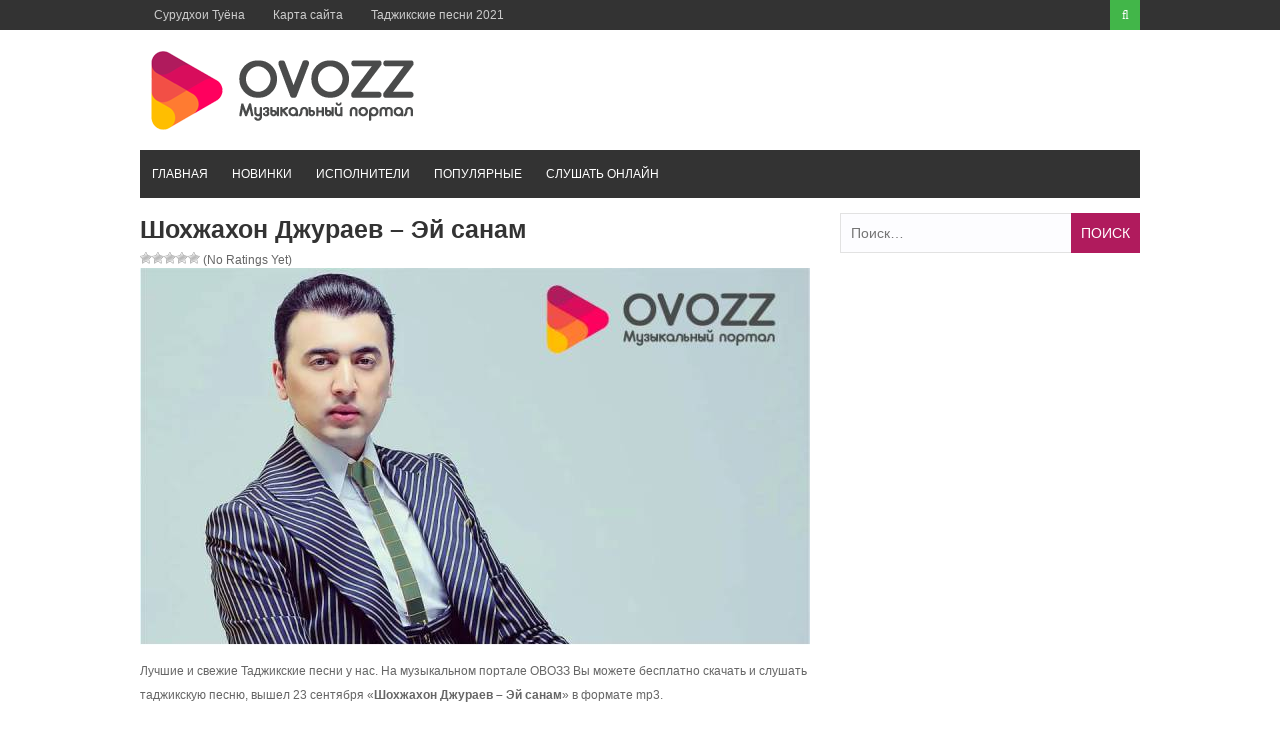

--- FILE ---
content_type: text/html; charset=UTF-8
request_url: https://ovozz.ru/music/shoxzhaxon-dzhuraev-ej-sanam/
body_size: 10087
content:
<!DOCTYPE html><html lang="ru-RU"><head><link rel="shortcut icon" href="https://ovozz.ru/wp-content/themes/ovozz/favicon.png" /><link rel="icon" href="https://ovozz.ru/wp-content/uploads/2019/10/favicon.png" type="image/x-icon 16x16"><link rel="apple-touch-icon" type="image/png" href="https://ovozz.ru/wp-content/uploads/2019/10/favicon.png"><link rel="alternate" href="https://ovozz.ru/music/shoxzhaxon-dzhuraev-ej-sanam/" hreflang="ru-RU"><meta charset="UTF-8"><meta name="viewport" content="width=device-width, initial-scale=1"><meta name="google-site-verification" content="QquKvxgMDu0klx09r_dWHR87YKwnKWlc98E8V02GSOM" /><meta name="yandex-verification" content="b51302bdd6fb857a" /><meta name='wmail-verification' content='71af20f795ea23a17dbd99a373704eda' /><meta name="yandex-verification" content="b51302bdd6fb857a" /><style type="text/css" id="aoatfcss" media="all">.wp-block-media-text .wp-block-media-text__media{grid-area:media-text-media;margin:0}.wp-block-media-text .wp-block-media-text__content{word-break:break-word;grid-area:media-text-content;padding:0 8%}.post-ratings{width:100%;opacity:1}.post-ratings-loading{display:none;height:16px;text-align:left}.post-ratings-image{border:0}.post-ratings img,.post-ratings-loading img{border:0;padding:0;margin:0}@font-face{font-family:'FontAwesome';src:url(//ovozz.ru/wp-content/themes/ovozz/css/../fonts/fontawesome-webfont.eot?v=4.6.3);src:url(//ovozz.ru/wp-content/themes/ovozz/css/../fonts/fontawesome-webfont.eot?#iefix&v=4.6.3) format('embedded-opentype'),url(//ovozz.ru/wp-content/themes/ovozz/css/../fonts/fontawesome-webfont.woff2?v=4.6.3) format('woff2'),url(//ovozz.ru/wp-content/themes/ovozz/css/../fonts/fontawesome-webfont.woff?v=4.6.3) format('woff'),url(//ovozz.ru/wp-content/themes/ovozz/css/../fonts/fontawesome-webfont.ttf?v=4.6.3) format('truetype'),url(//ovozz.ru/wp-content/themes/ovozz/css/../fonts/fontawesome-webfont.svg?v=4.6.3#fontawesomeregular) format('svg');font-weight:400;font-style:normal}.fa{display:inline-block;font:normal normal normal 14px/1 FontAwesome;font-size:inherit;text-rendering:auto;-webkit-font-smoothing:antialiased;-moz-osx-font-smoothing:grayscale}.fa-search:before{content:"\f002"}.fa-times:before{content:"\f00d"}.fa-angle-double-up:before{content:"\f102"}html,body,div,span,h1,h2,a,img,ins,strong,i,ul,li,form,label,article,aside,header,nav{border:0;font-size:100%;font:inherit;vertical-align:baseline;margin:0;padding:0}html{font-family:Verdana,sans-serif;-webkit-text-size-adjust:100%;-ms-text-size-adjust:100%;-webkit-font-smoothing:antialiased;box-sizing:border-box}:focus{outline:none}input[type=submit]{-webkit-appearance:button}input[type=search]::-webkit-search-cancel-button,input[type=search]::-webkit-search-decoration{-webkit-appearance:none}body{font-family:Verdana,'Droid Sans',sans-serif;color:#666;font-size:12px;line-height:1.4}h2{line-height:1.3;color:#777;font-size:16px}h1{font-weight:700;line-height:1.3;color:#333;margin-bottom:20px}h1{font-size:36px}*,:before,:after{box-sizing:inherit}ul{list-style:none}img{height:auto;max-width:100%}input{font-size:14px;color:inherit;border:1px solid #e2e2e2;font-family:inherit;background:#fdfdff;margin:0 0 10px;padding:8px 10px}.screen-reader-text{clip:rect(1px,1px,1px,1px);position:absolute!important;height:1px;width:1px;overflow:hidden}.site-header:before,.site-header:after,.site-content:before,.site-content:after{content:"";display:table;table-layout:fixed}.site-header:after,.site-content:after{clear:both}.clearfix:after{visibility:hidden;display:block;font-size:0;content:" ";clear:both;height:0}.inner{max-width:1000px;position:relative;margin-right:auto;margin-left:auto}a{color:#42b649}a:link,a:visited{text-decoration:none}.site-container{width:100%;clear:both;display:block;margin:0 auto}.site-header{width:100%;position:relative;margin-bottom:15px}.top-bar{background-color:#333;position:relative}.primary-navigation ul li a{color:#ccc;font-size:12px;display:block;font-weight:400;padding-left:14px;padding-right:14px;line-height:30px}.top-nav-right{float:right;position:relative}.top-search #trigger-overlay{width:30px;height:30px;line-height:30px;display:block;background:#42b649;text-align:center}.top-search #trigger-overlay i{color:#fff;width:30px;height:30px;line-height:30px}.overlay{width:1024px;height:536px;position:absolute;right:0;top:inherit;z-index:9}.overlay-slideleft{visibility:hidden;-webkit-transform:translateY(60%);transform:translateY(60%);margin-top:-40px}.search-row{width:100%;height:40px;position:relative;background:#42b649}.search-row .overlay-close{color:#fff;position:absolute;right:10px;top:9px;z-index:9}.search-row .search-form #s{width:100%;background:0 0;border:0;height:40px;padding-left:12px;color:#fff}.site-branding{width:100%;margin:15px 0}.site-branding .site-title{float:left;line-height:normal;overflow:hidden;margin-top:13px;margin-bottom:14px}.site-branding .site-title.logo{margin-top:0;margin-bottom:0}.site-header .logo img{display:block;margin:0 auto}#site-navigation{width:100%;background-color:#333;float:left}.menu-container{background-color:transparent;position:relative}ul.menu li a{display:block;text-transform:uppercase;line-height:normal;color:#fff;font-weight:400;position:relative;padding:17px 12px}.secondary-navigation .current_page_item>a,.secondary-navigation .current-menu-item>a{background-color:#b01b5d}.content-area{width:67%;max-width:670px;float:left}.post-wrap{width:100%;clear:both}.lastest-title{font-size:16px;background-color:#333;line-height:1;color:#fff;clear:both;text-transform:uppercase;font-weight:300;margin:0 0 14px;padding:13px 20px 11px}.post-grid{width:100%;float:left;margin:0}.post-grid:nth-of-type(even){margin-right:0}.site-main{width:100%;float:left;margin-bottom:30px}.related-posts ul li{width:48%;float:left;margin-right:2%;border-bottom:1px solid #e2e2e2;padding-bottom:10px;margin-bottom:13px}.related-posts ul li:nth-child(2n){margin-right:0;float:right}.related-posts ul li a{color:#666;font-size:14px;line-height:1.4;margin-bottom:5px;display:block}.widget-area{float:right;max-width:300px;width:30%}.widget{line-height:1.6;width:100%;box-sizing:border-box;overflow:hidden;float:left;clear:both;margin:0 0 30px}.search-form{width:100%;position:relative}.search-form .search-field{width:100%;height:40px;margin:0}.search-form .search-submit{position:absolute;color:#fff;background:#b01b5d;top:0;right:0;border:none;height:40px;text-transform:uppercase;margin:0}.back-to-top{position:fixed;background:#333;color:#fff;z-index:9;right:20px;bottom:40px;display:none;padding:9px 14px}.back-to-top .fa{color:#fff;font-size:20px;line-height:normal}.musiclist-nav{background:#fff;border-left:1px solid #d9e0e7;border-right:1px solid #d9e0e7;border-bottom:1px solid #d9e0e7;border-top:1px solid #d9e0e7;font-family:Verdana,Sans-Serif;color:#1a1a1a;height:60px;padding:5px}article,aside,header,main,nav,.clearfix,.search-form label{display:block}.mobile-only{display:none}strong{font-weight:700}i{font-style:italic}.left-top-nav,.top-search{float:left}.primary-navigation ul li,ul.menu li{float:left;position:relative}.search-row .search-form ::-webkit-input-placeholder,.search-row .search-form :-moz-placeholder,.search-row .search-form ::-moz-placeholder,.search-row .search-form :-ms-input-placeholder{color:#fff}.site-title.logo h1{margin:0}.site-title a{color:#42b649}.post-grid:nth-child(2n+1),.related-posts ul li:nth-child(2n+1){clear:left}.related-posts{margin-bottom:20px}.attachment-post-thumbnail{float:left;width:100px;margin-bottom:0;margin-right:15px}.widget_search{position:relative}html{overflow-x:hidden}@media screen and (max-width:1230px){*{-webkit-box-sizing:border-box;-moz-box-sizing:border-box;box-sizing:border-box}.inner{width:98%}}@media screen and (max-width:1040px){.post-grid{max-width:48%;margin-right:4%}.back-to-top{padding:6px 10px 5px 9px}.back-to-top .fa{font-size:18px}}@media screen and (max-width:1000px){.site-branding .site-title{margin-top:9px;margin-bottom:10px}}@media screen and (max-width:970px){.primary-navigation .top-menu{display:none}.secondary-navigation #menu-main-menu{display:none}.menu-toggle,.mobile-only{display:block}span.menu-toggle{position:relative;color:#b8b8ba;padding:4px 16px;line-height:36px;font-size:14px}span.menu-toggle:after{content:"\f0c9";font-family:FontAwesome;display:inline-block;position:absolute;right:16px;top:5px}#page{-ms-transform:none;-webkit-transform:none;transform:none;position:relative;top:0}}@media screen and (max-width:940px){.site-branding .site-title{margin-top:6px;margin-bottom:7px}}@media screen and (max-width:880px){.inner{max-width:96%}.site-branding .site-title{width:100%;text-align:center;float:none}.site-branding .site-title{margin-top:0}.site-branding .site-title,.site-branding .site-title.logo{margin-bottom:15px}}@media screen and (max-width:770px){.content-area{max-width:100%;margin-left:auto;margin-right:auto}.content-area{width:100%;float:none}.widget-area{width:100%;float:none;margin-left:auto;margin-right:auto}.inner{padding:0 2%}}@media screen and (max-width:600px){.related-posts ul li{width:100%;margin-right:0;float:none;display:inline-block}}@media screen and (max-width:480px){.site-branding .logo{margin-top:0;margin-bottom:10px}.site-branding{margin-bottom:15px}.top-nav-right{float:none;position:relative;width:100%;float:none;text-align:center;display:block}.top-search{float:right}.overlay{width:100%}.post-grid{max-width:100%;width:100%;margin-right:0}}.lazy-hidden{background-color:#fff;background-image:url(//ovozz.ru/wp-content/plugins/a3-lazy-load/assets/css/loading.gif);background-repeat:no-repeat;background-position:50% 50%}.lazy-hidden{background-color:#fff}</style><link rel="preload" as="style" media="all" href="https://ovozz.ru/wp-content/cache/autoptimize/css/autoptimize_a0d99f1e1a275ecb628240bf28054442.css" onload="this.onload=null;this.rel='stylesheet'" /><link rel="preload" as="style" media="screen" href="https://ovozz.ru/wp-content/cache/autoptimize/css/autoptimize_a318e34a19c5647cc570eead676317f3.css" onload="this.onload=null;this.rel='stylesheet'" /><noscript id="aonoscrcss"><link type="text/css" media="all" href="https://ovozz.ru/wp-content/cache/autoptimize/css/autoptimize_a0d99f1e1a275ecb628240bf28054442.css" rel="stylesheet" /><link type="text/css" media="screen" href="https://ovozz.ru/wp-content/cache/autoptimize/css/autoptimize_a318e34a19c5647cc570eead676317f3.css" rel="stylesheet" /></noscript><title>Шохжахон Джураев - Эй санам 2022 скачать и слушать mp3</title><meta name="description"  content="Слушать и скачать песню Шохжахон Джураев с названием &quot;Эй санам 2022&quot; в лучшем качестве от первого лица" /><link rel="canonical" href="https://ovozz.ru/music/shoxzhaxon-dzhuraev-ej-sanam/" />  <script>var MP3jPLAYLISTS = [];
var MP3jPLAYERS = [];</script> <style id='tptn-style-left-thumbs-inline-css' type='text/css'>img.tptn_thumb {
  width: 120px !important;
  height: 120px !important;
}</style><noscript></noscript> <script>if (document.location.protocol != "https:") {document.location = document.URL.replace(/^http:/i, "https:");}</script><script type='text/javascript' src='https://ovozz.ru/wp-includes/js/jquery/jquery.js'></script> <script type='text/javascript' src='https://ovozz.ru/wp-includes/js/jquery/jquery-migrate.min.js'></script> <script type='text/javascript'>var ajax_tptn_tracker = {"ajax_url":"https:\/\/ovozz.ru\/","top_ten_id":"20186","top_ten_blog_id":"1","activate_counter":"1","tptn_rnd":"521190468"};</script> <script type='text/javascript' src='https://ovozz.ru/wp-content/cache/autoptimize/js/autoptimize_single_26de9468223ec2382b79e828fdfd0c31.js'></script> <script data-ad-client="ca-pub-3883492933371700" async src="https://pagead2.googlesyndication.com/pagead/js/adsbygoogle.js"></script></head><body data-rsssl=1 class="post-template-default single single-post postid-20186 single-format-standard wp-custom-logo"><div id="page" class="site-container"> <a class="skip-link screen-reader-text" href="#main">Перейти к контенту</a><header id="masthead" class="site-header" role="banner"><div class="top-bar"><div class="inner clearfix"><div class="left-top-nav primary-navigation"><ul id="top-menu" class="top-menu"><li id="menu-item-15512" class="menu-item menu-item-type-taxonomy menu-item-object-category menu-item-15512"><a href="https://ovozz.ru/tuyona/">Cурудхои Туёна</a></li><li id="menu-item-15548" class="menu-item menu-item-type-post_type menu-item-object-page menu-item-15548"><a href="https://ovozz.ru/karta-sajta/">Карта сайта</a></li><li id="menu-item-15556" class="menu-item menu-item-type-taxonomy menu-item-object-category menu-item-15556"><a href="https://ovozz.ru/surudi2021/">Таджикские песни 2021</a></li></ul></div><div class="top-nav-right"><div class="top-search"> <a id="trigger-overlay"> <i class="fa fa-search"></i> </a><div class="overlay overlay-slideleft"><div class="search-row"> <a ahref="#" class="overlay-close"><i class="fa fa-times"></i></a><form method="get" id="searchform" class="search-form" action="https://ovozz.ru/" _lpchecked="1"> <input type="text" name="s" id="s" value="" placeholder="Искать ..." /></form></div></div></div></div></div></div><div class="site-branding"><div class="inner clearfix"><div class="site-title logo"><h2 class="image-logo" itemprop="headline"> <a href="https://ovozz.ru/" class="custom-logo-link" rel="home" itemprop="url"><img width="278" height="90" src="https://ovozz.ru/wp-content/uploads/2018/01/cropped-logo-1.png" class="custom-logo" alt="Музыкальный портал Таджикистана" itemprop="logo" /></a></h2></div></div></div><div class="menu-container"><div class="inner clearfix"><nav id="site-navigation" class="secondary-navigation" role="navigation"> <span class="mobile-only mobile-menu menu-toggle" aria-controls="menu-main-menu" aria-expanded="false">Menu</span><ul id="menu-main-menu" class="menu"><li id="menu-item-13" class="menu-item menu-item-type-custom menu-item-object-custom menu-item-home menu-item-13"><a href="https://ovozz.ru">Главная</a></li><li id="menu-item-1437" class="menu-item menu-item-type-taxonomy menu-item-object-category current-post-ancestor current-menu-parent current-post-parent menu-item-1437"><a href="https://ovozz.ru/music/">Новинки</a></li><li id="menu-item-705" class="menu-item menu-item-type-post_type menu-item-object-page menu-item-705"><a href="https://ovozz.ru/artists/">Исполнители</a></li><li id="menu-item-2088" class="menu-item menu-item-type-post_type menu-item-object-page menu-item-2088"><a href="https://ovozz.ru/popular/">Популярные</a></li><li id="menu-item-4596" class="menu-item menu-item-type-post_type menu-item-object-page menu-item-4596"><a href="https://ovozz.ru/mp3-online/">Слушать онлайн</a></li></ul></nav></div></div><div id="catcher"></div></header><div id="content" class="site-content"><div class="inner clearfix"><div id="primary" class="content-area"><article id="post-20186" class="post-20186 post type-post status-publish format-standard has-post-thumbnail category-surudi2022 category-music"><header class="entry-header" itemtype="http://schema.org/MusicGroup" itemscope="itemscope"><h1 name="name" class="entry-title single-title">Шохжахон Джураев &#8211; Эй санам</h1><div id="post-ratings-20186" class="post-ratings" itemscope itemtype="http://schema.org/Article" data-nonce="6aaf310275"><img id="rating_20186_1" src="https://ovozz.ru/wp-content/plugins/wp-postratings/images/stars/rating_off.gif" alt="1 Star" title="1 Star" onmouseover="current_rating(20186, 1, '1 Star');" onmouseout="ratings_off(0, 0, 0);" onclick="rate_post();" onkeypress="rate_post();" style="cursor: pointer; border: 0px;" /><img id="rating_20186_2" src="https://ovozz.ru/wp-content/plugins/wp-postratings/images/stars/rating_off.gif" alt="2 Stars" title="2 Stars" onmouseover="current_rating(20186, 2, '2 Stars');" onmouseout="ratings_off(0, 0, 0);" onclick="rate_post();" onkeypress="rate_post();" style="cursor: pointer; border: 0px;" /><img id="rating_20186_3" src="https://ovozz.ru/wp-content/plugins/wp-postratings/images/stars/rating_off.gif" alt="3 Stars" title="3 Stars" onmouseover="current_rating(20186, 3, '3 Stars');" onmouseout="ratings_off(0, 0, 0);" onclick="rate_post();" onkeypress="rate_post();" style="cursor: pointer; border: 0px;" /><img id="rating_20186_4" src="https://ovozz.ru/wp-content/plugins/wp-postratings/images/stars/rating_off.gif" alt="4 Stars" title="4 Stars" onmouseover="current_rating(20186, 4, '4 Stars');" onmouseout="ratings_off(0, 0, 0);" onclick="rate_post();" onkeypress="rate_post();" style="cursor: pointer; border: 0px;" /><img id="rating_20186_5" src="https://ovozz.ru/wp-content/plugins/wp-postratings/images/stars/rating_off.gif" alt="5 Stars" title="5 Stars" onmouseover="current_rating(20186, 5, '5 Stars');" onmouseout="ratings_off(0, 0, 0);" onclick="rate_post();" onkeypress="rate_post();" style="cursor: pointer; border: 0px;" /> (No Ratings Yet)<br /><span class="post-ratings-text" id="ratings_20186_text"></span><meta itemprop="name" content="Шохжахон Джураев &#8211; Эй санам" /><meta itemprop="headline" content="Шохжахон Джураев &#8211; Эй санам" /><meta itemprop="description" content="" /><meta itemprop="datePublished" content="2022-09-23T16:16:24+00:00" /><meta itemprop="dateModified" content="2022-09-23T16:16:24+00:00" /><meta itemprop="url" content="https://ovozz.ru/music/shoxzhaxon-dzhuraev-ej-sanam/" /><meta itemprop="author" content="admin" /><meta itemprop="mainEntityOfPage" content="https://ovozz.ru/music/shoxzhaxon-dzhuraev-ej-sanam/" /><div style="display: none;" itemprop="image" itemscope itemtype="https://schema.org/ImageObject"><meta itemprop="url" content="https://ovozz.ru/wp-content/uploads/2022/09/shohjahon-jorayev-ey-sanam-mp3-image-150x150.jpg" /><meta itemprop="width" content="150" /><meta itemprop="height" content="150" /></div><div style="display: none;" itemprop="publisher" itemscope itemtype="https://schema.org/Organization"><meta itemprop="name" content="Таджикские песни" /><meta itemprop="url" content="https://ovozz.ru" /><div itemprop="logo" itemscope itemtype="https://schema.org/ImageObject"><meta itemprop="url" content="https://ovozz.ru/wp-content/uploads/2018/01/cropped-logo-1.png" /></div></div></div><div id="post-ratings-20186-loading" class="post-ratings-loading"><img src="https://ovozz.ru/wp-content/plugins/wp-postratings/images/loading.gif" width="16" height="16" class="post-ratings-image" />Loading...</div> <img width="670" height="377" src="//ovozz.ru/wp-content/plugins/a3-lazy-load/assets/images/lazy_placeholder.gif" data-lazy-type="image" data-src="https://ovozz.ru/wp-content/uploads/2022/09/shohjahon-jorayev-ey-sanam-mp3-image.jpg" class="lazy lazy-hidden attachment-large size-large wp-post-image" alt="Шохжахон Джураев" /><noscript><img width="670" height="377" src="https://ovozz.ru/wp-content/uploads/2022/09/shohjahon-jorayev-ey-sanam-mp3-image.jpg" class="attachment-large size-large wp-post-image" alt="Шохжахон Джураев" /></noscript><h2 itemprop="name"></h2></header><p>Лучшие и свежие Таджикские песни у нас. На музыкальном портале ОВОЗЗ Вы можете бесплатно скачать и слушать таджикскую песню, вышел 23 сентября «<strong>Шохжахон Джураев &#8211; Эй санам</strong>» в формате mp3.</p><div class="entry-content"><div class="download-attachments"><table class="da-attachments-table"><thead><th class="attachment-title">Файл</th><th class="attachment-about">Описание</th><th class="attachment-size">Размер файла</th><th class="attachment-downloads">Кол-во скачиваний</th></thead><tbody><tr class="mp3"><td class="attachment-title"> <a href="https://ovozz.ru/load/20187" class="attachment-link" title="Эй санам"><img class="lazy lazy-hidden attachment-icon" src="//ovozz.ru/wp-content/plugins/a3-lazy-load/assets/images/lazy_placeholder.gif" data-lazy-type="image" data-src="/wp-content/plugins/download-attachments/images/ext/mp3.gif" alt="mp3"><noscript><img class="attachment-icon" src="/wp-content/plugins/download-attachments/images/ext/mp3.gif" alt="mp3"></noscript><br><b>Скачать MP3</b></a></td><td class="attachment-about"> <span class="attachment-description">Исполнитель: ,
Название песни: «»,
Дата выхода: 23.09.2022,
Продолжительность:  мин.  секисполнителя Shohjahon Jo&#039;rayev. Год выпуска: 2022. Жанр: OVOZZ.ru.</span><br /></td><td class="attachment-size">4 MB</td><td class="attachment-downloads">47</td></tr></tbody></table></div><div id="wrapperMI_0" class="wrap-mjp nostop flip " style="position: relative; padding:5px 0px 30px 0px; margin:0px; width:100%;"><div style="display:none;" class="Eabove-mjp" id="Eabove-mjp_0"></div><div class="subwrap-MI"><div class="jp-innerwrap"><div class="innerx"></div><div class="innerleft"></div><div class="innerright"></div><div class="innertab"></div><div class="interface-mjp" style="height:120px;" id="interfaceMI_0"><div class="MI-image Himg left-mjp" id="MI_image_0" style=" width:auto; height:120px; overflow:hidden;"></div><div id="T_mp3j_0" class="player-track-title right-mjp bold-mjp plain-mjp childNorm-mjp childItalic-mjp" style="left:20px; right:48px;  top:21px;"></div><div class="bars_holder"><div class="loadMI_mp3j" id="load_mp3j_0"></div><div class="poscolMI_mp3j soften-mjp" id="poscol_mp3j_0"></div><div class="posbarMI_mp3j" id="posbar_mp3j_0"></div></div><div id="P-Time-MI_0" class="jp-play-time"></div><div id="T-Time-MI_0" class="jp-total-time"></div><div id="statusMI_0" class="statusMI"></div><div class="transport-MI"><div class="play-mjp" id="playpause_mp3j_0">Play</div><div class="stop-mjp" id="stop_mp3j_0">Stop</div><div class="next-mjp" id="Next_mp3j_0">Next&raquo;</div><div class="prev-mjp" id="Prev_mp3j_0">&laquo;Prev</div></div><div class="buttons-wrap-mjp" id="buttons-wrap-mjp_0"><div class="playlist-toggle-MI" id="playlist-toggle_0">HIDE PLAYLIST</div><div class="mp3j-popout-MI" id="lpp_mp3j_0" style=""></div><div id="download_mp3j_0" class="dloadmp3-MI"></div></div></div><div class="mjp-volwrap"><div class="MIsliderVolume" id="vol_mp3j_0"></div><div class="innerExt1" id="innerExt1_0"></div><div class="innerExt2" id="innerExt2_0"></div></div></div><div style="display:none;" class="Ebetween-mjp" id="Ebetween-mjp_0"></div><div class="listwrap_mp3j" id="L_mp3j_0" style="overflow:auto; max-height:450px;"><div class="wrapper-mjp"><div class="playlist-colour"></div><div class="wrapper-mjp"><ul class="ul-mjp childNorm-mjp childPlain-mjp left-mjp" id="UL_mp3j_0"><li></li></ul></div></div></div></div><div class="mp3j-nosolution" id="mp3j_nosolution_0" style="display:none;"></div><div style="display:none;" class="Ebelow-mjp" id="Ebelow-mjp_0"></div></div> <script>MP3jPLAYLISTS.MI_0 = [
	{ name: "Эй санам", formats: ["mp3"], mp3: "aHR0cHM6Ly9vdm96ei5ydS93cC1jb250ZW50L3VwbG9hZHMvMjAyMi8wOS9zaG9oamFob24tam9yYXlldi1leS1zYW5hbS5tcDM=", counterpart:"", artist: "Shohjahon Jo'rayev", image: "https://ovozz.ru/wp-content/uploads/2022/09/shohjahon-jorayev-ey-sanam-mp3-image.jpg", imgurl: "" },
	{ name: "Чони мани", formats: ["mp3"], mp3: "aHR0cHM6Ly9vdm96ei5ydS93cC1jb250ZW50L3VwbG9hZHMvMjAyMi8wOS9zaG9oamFob24tam9yYXlldi1qb25pLW1hbmkubXAz", counterpart:"", artist: "Шохчахон Чураев", image: "https://ovozz.ru/wp-content/uploads/2022/09/shohjahon-jorayev-joni-mani-mp3-image.jpg", imgurl: "" }
];</script> <script>MP3jPLAYERS[0] = { list:MP3jPLAYLISTS.MI_0, tr:0, type:'MI', lstate:true, loop:false, play_txt:'Play', pause_txt:'Pause', pp_title:'Таджикские песни', autoplay:false, download:true, vol:100, height:120, cssclass:'nostop flip ', popout_css:{ enabled:true, 			colours: ["#f0f0f0", "rgba(0, 0, 0, 0.18)", "rgba(167, 167, 167, 0.55)", "rgba(49, 49, 49, 0.64)", "rgba(0, 180, 37, 0.91)", "#d3d3d3", "#d8d8d8", "#3d3232", "#262120", "#262120", "#11912b", "/", 400, 600 ],
			cssInterface: { "color": "#3d3232" },
			cssTitle: { "left": "20px", "right":"48px", "top":"21px" },
			cssImage: { "overflow": "hidden", "width":"auto", "height":"120px"  },
			cssFontSize: { "title": "22px", "caption": "15.4px", "list": "18px" },
			classes: { interface:'', title:' right-mjp bold-mjp plain-mjp childNorm-mjp childItalic-mjp', image:' Himg left-mjp', poscol:' soften-mjp', ul:' childNorm-mjp childPlain-mjp left-mjp' }} };</script> <div class="tptn_counter" id="tptn_counter_20186"><span style="font-size:10pt;color:#777777;float:right">796<img class="lazy lazy-hidden" style="margin-left: 8px" src="//ovozz.ru/wp-content/plugins/a3-lazy-load/assets/images/lazy_placeholder.gif" data-lazy-type="image" data-src="/images/view.png" align="right" height="18" width="18" title="Просмотрено"><noscript><img style="margin-left: 8px" src="/images/view.png" align="right" height="18" width="18" title="Просмотрено"></noscript></span></div></div></article> <br><div class="related-posts clearfix"><h3 class="title-related-posts">Другие треки этого исполнителя</h3></div><div class="related-posts clearfix"><h3 class="title-related-posts">Может вы не занете об этих музыках?</h3><ul><li><a href="https://ovozz.ru/music/raxmiya-ayubi-axdamu-pajmonam-2019/" title="Рахмия Аюби &#8211; Ахдаму паймонам [2019]"><img width="300" height="169" src="//ovozz.ru/wp-content/plugins/a3-lazy-load/assets/images/lazy_placeholder.gif" data-lazy-type="image" data-src="https://ovozz.ru/wp-content/uploads/2018/06/Rahmiya-Ayubi-Nakun-mp3-image-300x169.jpg" class="lazy lazy-hidden miniature wp-post-image" alt="Рахмия Аюби" /><noscript><img width="300" height="169" src="https://ovozz.ru/wp-content/uploads/2018/06/Rahmiya-Ayubi-Nakun-mp3-image-300x169.jpg" class="miniature wp-post-image" alt="Рахмия Аюби" /></noscript>Рахмия Аюби &#8211; Ахдаму паймонам [2019]</a></li><li><a href="https://ovozz.ru/music/noziyai-karomatullo-sabzinaru/" title="Нозияи Кароматулло &#8211; Сабзинару"><img width="300" height="169" src="//ovozz.ru/wp-content/plugins/a3-lazy-load/assets/images/lazy_placeholder.gif" data-lazy-type="image" data-src="https://ovozz.ru/wp-content/uploads/2018/03/Noziya-Karomatullo-Sabzinaru-mp3-image-300x169.jpg" class="lazy lazy-hidden miniature wp-post-image" alt="Нозияи Кароматулл" /><noscript><img width="300" height="169" src="https://ovozz.ru/wp-content/uploads/2018/03/Noziya-Karomatullo-Sabzinaru-mp3-image-300x169.jpg" class="miniature wp-post-image" alt="Нозияи Кароматулл" /></noscript>Нозияи Кароматулло &#8211; Сабзинару</a></li><li><a href="https://ovozz.ru/music/nozimi-yusufzod-ekaterina/" title="Нозими Юсуфзод &#8211; Екатерина"><img width="300" height="169" src="//ovozz.ru/wp-content/plugins/a3-lazy-load/assets/images/lazy_placeholder.gif" data-lazy-type="image" data-src="https://ovozz.ru/wp-content/uploads/2020/04/Nozim-ekaterina-mp3-image-300x169.jpg" class="lazy lazy-hidden miniature wp-post-image" alt="Нозими Юсуфзод" /><noscript><img width="300" height="169" src="https://ovozz.ru/wp-content/uploads/2020/04/Nozim-ekaterina-mp3-image-300x169.jpg" class="miniature wp-post-image" alt="Нозими Юсуфзод" /></noscript>Нозими Юсуфзод &#8211; Екатерина</a></li><li><a href="https://ovozz.ru/music/ismoilchon-ismoilov-ishki-soldat/" title="Исмоилчон Исмоилов &#8211; Ишки солдат (2021)"><img width="300" height="169" src="//ovozz.ru/wp-content/plugins/a3-lazy-load/assets/images/lazy_placeholder.gif" data-lazy-type="image" data-src="https://ovozz.ru/wp-content/uploads/2021/10/Ismoiljon-Ismoilov-Laylo-mp3-image-300x169.jpg" class="lazy lazy-hidden miniature wp-post-image" alt="Исмоилчон Исмоилов" /><noscript><img width="300" height="169" src="https://ovozz.ru/wp-content/uploads/2021/10/Ismoiljon-Ismoilov-Laylo-mp3-image-300x169.jpg" class="miniature wp-post-image" alt="Исмоилчон Исмоилов" /></noscript>Исмоилчон Исмоилов &#8211; Ишки солдат (2021)</a></li><li><a href="https://ovozz.ru/music/xajrulloi-davron-azizam/" title="Хайруллои Даврон &#8211; Азизам [2018]"><img width="300" height="169" src="//ovozz.ru/wp-content/plugins/a3-lazy-load/assets/images/lazy_placeholder.gif" data-lazy-type="image" data-src="https://ovozz.ru/wp-content/uploads/2018/06/Khayrulloi-Davron-Azizam-mp3-image-300x169.jpg" class="lazy lazy-hidden miniature wp-post-image" alt="Хайруллои Даврон" /><noscript><img width="300" height="169" src="https://ovozz.ru/wp-content/uploads/2018/06/Khayrulloi-Davron-Azizam-mp3-image-300x169.jpg" class="miniature wp-post-image" alt="Хайруллои Даврон" /></noscript>Хайруллои Даврон &#8211; Азизам [2018]</a></li><li><a href="https://ovozz.ru/music/shabnami-sobiri-maida-boron/" title="Шабнами Собири &#8211; Маида борон [2018]"><img width="300" height="169" src="//ovozz.ru/wp-content/plugins/a3-lazy-load/assets/images/lazy_placeholder.gif" data-lazy-type="image" data-src="https://ovozz.ru/wp-content/uploads/2018/06/Shabnami-Sobiri-Maida-boron-mp3-image-300x169.jpg" class="lazy lazy-hidden miniature wp-post-image" alt="Шабнами Собири" /><noscript><img width="300" height="169" src="https://ovozz.ru/wp-content/uploads/2018/06/Shabnami-Sobiri-Maida-boron-mp3-image-300x169.jpg" class="miniature wp-post-image" alt="Шабнами Собири" /></noscript>Шабнами Собири &#8211; Маида борон [2018]</a></li><li><a href="https://ovozz.ru/music/zulajxo-maxmadshoeva-xadya-kardam/" title="Зулайхо Махмадшоева &#8211; Хадя кардам (2022)"><img width="300" height="169" src="//ovozz.ru/wp-content/plugins/a3-lazy-load/assets/images/lazy_placeholder.gif" data-lazy-type="image" data-src="https://ovozz.ru/wp-content/uploads/2022/07/zulaykho-300x169.jpg" class="lazy lazy-hidden miniature wp-post-image" alt="Зулайхо Махмадшоева" /><noscript><img width="300" height="169" src="https://ovozz.ru/wp-content/uploads/2022/07/zulaykho-300x169.jpg" class="miniature wp-post-image" alt="Зулайхо Махмадшоева" /></noscript>Зулайхо Махмадшоева &#8211; Хадя кардам (2022)</a></li><li><a href="https://ovozz.ru/music/xajrulloi-davron-modar/" title="Хайруллои Даврон &#8211; Модар [2018]"><img width="300" height="169" src="//ovozz.ru/wp-content/plugins/a3-lazy-load/assets/images/lazy_placeholder.gif" data-lazy-type="image" data-src="https://ovozz.ru/wp-content/uploads/2018/06/Khayrulloi-Davron-Modar-mp3-image-300x169.jpg" class="lazy lazy-hidden miniature wp-post-image" alt="Хайруллои Даврон" /><noscript><img width="300" height="169" src="https://ovozz.ru/wp-content/uploads/2018/06/Khayrulloi-Davron-Modar-mp3-image-300x169.jpg" class="miniature wp-post-image" alt="Хайруллои Даврон" /></noscript>Хайруллои Даврон &#8211; Модар [2018]</a></li><li><a href="https://ovozz.ru/music/naimchoni-sajdali-garibi/" title="Наимчони Сайдали &#8211; Гариби"><img width="300" height="134" src="//ovozz.ru/wp-content/plugins/a3-lazy-load/assets/images/lazy_placeholder.gif" data-lazy-type="image" data-src="https://ovozz.ru/wp-content/uploads/2017/11/Naimjoni-Saydali-Garibi-mp3-image-300x134.jpg" class="lazy lazy-hidden miniature wp-post-image" alt="Наимчони Сайдали" /><noscript><img width="300" height="134" src="https://ovozz.ru/wp-content/uploads/2017/11/Naimjoni-Saydali-Garibi-mp3-image-300x134.jpg" class="miniature wp-post-image" alt="Наимчони Сайдали" /></noscript>Наимчони Сайдали &#8211; Гариби</a></li><li><a href="https://ovozz.ru/music/nobovar-chanorov-aj-mu-kabutar/" title="Нобовар Чаноров &#8211; Ай му кабутар (2020)"><img width="300" height="169" src="//ovozz.ru/wp-content/plugins/a3-lazy-load/assets/images/lazy_placeholder.gif" data-lazy-type="image" data-src="https://ovozz.ru/wp-content/uploads/2020/12/Nobovar-chanor-Ay-mu-kabutar-mp3-image-300x169.jpg" class="lazy lazy-hidden miniature wp-post-image" alt="Нобовар Чаноров" /><noscript><img width="300" height="169" src="https://ovozz.ru/wp-content/uploads/2020/12/Nobovar-chanor-Ay-mu-kabutar-mp3-image-300x169.jpg" class="miniature wp-post-image" alt="Нобовар Чаноров" /></noscript>Нобовар Чаноров &#8211; Ай му кабутар (2020)</a></li></ul></div></main></div><aside id="secondary" class="widget-area" role="complementary"><div id="search-2" class="widget widget_search"><form role="search" method="get" class="search-form" action="https://ovozz.ru/"> <label> <span class="screen-reader-text">Найти:</span> <input type="search" class="search-field" placeholder="Поиск&hellip;" value="" name="s" /> </label> <input type="submit" class="search-submit" value="Поиск" /></form></div></aside></div></div><footer id="colophon" class="site-footer" role="contentinfo"><div class="site-info"><div class="inner clearfix"><div class="copyright"><b>ВСЕ ПРАВА ЗАЩИЩЕНЫ.</b><p><noindex><script type="text/javascript">document.write("<a href='//www.liveinternet.ru/click' "+
"target=_blank><img src='//counter.yadro.ru/hit?t44.6;r"+
escape(document.referrer)+((typeof(screen)=="undefined")?"":
";s"+screen.width+"*"+screen.height+"*"+(screen.colorDepth?
screen.colorDepth:screen.pixelDepth))+";u"+escape(document.URL)+
";h"+escape(document.title.substring(0,150))+";"+Math.random()+
"' alt='' title='LiveInternet' "+
"border='0' width='31' height='31'><\/a>")</script></noindex></p></div><p style="float:right;">По всем вопросам писать: ovoztj@yandex.ru<br>Страна нахождения сервера: Россия (Москва) :)<br>Copyright © OVOZZ Media 2017 - 2020<br><a href="/disclaimer">Пожаловаться на нарушение авторских прав / DMCA complain</a></p></div></div></div></footer></div> <script type='text/javascript'>var ratingsL10n = {"plugin_url":"https:\/\/ovozz.ru\/wp-content\/plugins\/wp-postratings","ajax_url":"https:\/\/ovozz.ru\/wp-admin\/admin-ajax.php","text_wait":"Please rate only 1 item at a time.","image":"stars","image_ext":"gif","max":"5","show_loading":"1","show_fading":"1","custom":"0"};
var ratings_mouseover_image=new Image();ratings_mouseover_image.src="https://ovozz.ru/wp-content/plugins/wp-postratings/images/stars/rating_over.gif";;</script> <script type='text/javascript' src='https://ovozz.ru/wp-content/cache/autoptimize/js/autoptimize_single_830dae7fb9dfd5ac1879a83dd028083d.js'></script> <script type='text/javascript' src='https://ovozz.ru/wp-content/cache/autoptimize/js/autoptimize_single_3b61b3ca455869d1a67c0f5af545dabc.js'></script> <script type='text/javascript' src='https://ovozz.ru/wp-content/cache/autoptimize/js/autoptimize_single_c29b9c67eb69f593acfce7cec1b34f7c.js'></script> <script type='text/javascript' src='https://ovozz.ru/wp-content/cache/autoptimize/js/autoptimize_single_e4f1c1e3b72a08e63fe7f6961e554dac.js'></script> <script type='text/javascript' src='https://ovozz.ru/wp-content/cache/autoptimize/js/autoptimize_single_c93ca56f266a2f7d2242c8dd5d10a6c7.js'></script> <script type='text/javascript'>var a3_lazyload_params = {"apply_images":"1","apply_videos":"1"};</script> <script type='text/javascript' src='//ovozz.ru/wp-content/plugins/a3-lazy-load/assets/js/jquery.lazyloadxt.extra.min.js'></script> <script type='text/javascript' src='//ovozz.ru/wp-content/plugins/a3-lazy-load/assets/js/jquery.lazyloadxt.srcset.min.js'></script> <script type='text/javascript'>var a3_lazyload_extend_params = {"edgeY":"0"};</script> <script type='text/javascript' src='https://ovozz.ru/wp-content/cache/autoptimize/js/autoptimize_single_7437891f51ea629eb471ed5fe6be610f.js'></script> <script type='text/javascript' src='https://ovozz.ru/wp-includes/js/jquery/ui/core.min.js'></script> <script type='text/javascript' src='https://ovozz.ru/wp-includes/js/jquery/ui/widget.min.js'></script> <script type='text/javascript' src='https://ovozz.ru/wp-includes/js/jquery/ui/mouse.min.js'></script> <script type='text/javascript' src='https://ovozz.ru/wp-includes/js/jquery/ui/slider.min.js'></script> <script type='text/javascript' src='https://ovozz.ru/wp-content/cache/autoptimize/js/autoptimize_single_4cc86d1003c45134d6838f13e3885db1.js'></script> <script type='text/javascript' src='https://ovozz.ru/wp-content/cache/autoptimize/js/autoptimize_single_11d9bf4b4945fa4cdf1d1ef83deacbbe.js'></script> <script type='text/javascript' src='https://ovozz.ru/wp-content/cache/autoptimize/js/autoptimize_single_13a3602d52b7b755127747671eeaddb6.js'></script> <script type="text/javascript">jQuery(document).ready(function () {
	if (typeof MP3_JPLAYER !== 'undefined') {
		MP3_JPLAYER.plugin_path = 'https://ovozz.ru/wp-content/plugins/mp3-jplayer';
		MP3_JPLAYER.pl_info = MP3jPLAYERS;
		MP3_JPLAYER.vars.force_dload = false;
		MP3_JPLAYER.vars.dload_text = 'скачать';
		MP3_JPLAYER.hasListMeta = true;
		MP3_JPLAYER.vars.stylesheet_url = 'https://ovozz.ru/wp-content/plugins/mp3-jplayer/css/light.css';
		MP3_JPLAYER.showErrors = false;
		MP3_JPLAYER.init();
	}
});</script> <style type="text/css">.innertab				{ background-color:rgba(0, 0, 0, 0.18); } 
.playlist-colour		{ background:rgba(167, 167, 167, 0.55); } 
.interface-mjp			{ color:#3d3232; } 
.loadMI_mp3j, .loadB_mp3j, .load_mp3j { background:rgba(49, 49, 49, 0.64); } 
.poscolMI_mp3j, .MIsliderVolume .ui-widget-header, .vol_mp3t .ui-widget-header, .vol_mp3j .ui-widget-header { background-color:rgba(0, 180, 37, 0.91); } 
.mp3-tint, .Smp3-tint	{ background-color:rgba(0, 180, 37, 0.91); } 
.player-track-title		{ font-size:22px; } 
.a-mjp						{ font-size:18px; color:#262120; } 
.a-mjp:hover				{ color:#262120 !important; background:#d3d3d3 !important; } 
.a-mjp.mp3j_A_current		{ color:#11912b !important; background:#d8d8d8 !important; } 
.li-mjp					{ font-size:18px; } 
.li-mjp:hover				{ background-color:#d3d3d3; } 
.li-mjp.mp3j_LI_current	{ background-color:#d8d8d8; } 
.transport-MI div, .transport-MI div:hover, span.textbutton_mp3j { color:#11912b; }</style><style>span.textbutton_mp3j {
						color:#00869b; 
					}
					span.vol_mp3t .ui-slider-handle,
					span.vol_mp3t .ui-slider-handle:hover,
					span.posbar_mp3j .ui-slider-handle,
					span.posbar_mp3j .ui-slider-handle:hover,
					.load_mp3j,
					.s-text .Smp3-tint {
						background-color:#00869b;
						border-color:#00869b;
					}
					.s-text .Smp3-tint {
						opacity:0.4;
						filter:alpha(opacity=40);
					}
					.s-text .Smp3-finding,
					.s-text .mp3-gtint,
					.load_mp3j {
						opacity:0.25;
						filter:alpha(opacity=25);
					}
					span.posbar_mp3j .ui-slider-handle,
					span.posbar_mp3j .ui-slider-handle:hover {
						background:rgba(0,134,155,0.3);
						border-color:#00869b;
					}</style><style>span.gfxbutton_mp3j.play-mjp, 
					span.gfxbutton_mp3j.pause-mjp,
					span.gfxbutton_mp3j.play-mjp:hover, 
					span.gfxbutton_mp3j.pause-mjp:hover,
					span.vol_mp3j .ui-slider-handle,
					span.vol_mp3j .ui-slider-handle:hover,
					span.posbarB_mp3j .ui-slider-handle,
					span.posbarB_mp3j .ui-slider-handle:hover,
					.loadB_mp3j,
					.s-graphic .Smp3-tint { 
						background-color:#404040; 
						border-color:#404040; 
					}
					.s-graphic .Smp3-tint {
						opacity:0.4;
						filter:alpha(opacity=40);
					}
					.s-graphic .Smp3-finding,
					.s-graphic .mp3-gtint,
					.loadB_mp3j {
						opacity:0.25;
						filter:alpha(opacity=25);
					}
					span.posbarB_mp3j .ui-slider-handle,
					span.posbarB_mp3j .ui-slider-handle:hover {
						background:rgba(64,64,64,0.3);
						border-color:#404040;
					}</style><span class="back-to-top"><i class="fa fa-angle-double-up" aria-hidden="true"></i></span> <noindex><script type="text/javascript" src="https://brodownload9s.com/code/myygkyzrgq5ha3ddf44tmmbq" async></script></noindex> <script data-cfasync='false'>!function(t){"use strict";t.loadCSS||(t.loadCSS=function(){});var e=loadCSS.relpreload={};if(e.support=function(){var e;try{e=t.document.createElement("link").relList.supports("preload")}catch(t){e=!1}return function(){return e}}(),e.bindMediaToggle=function(t){function e(){t.media=a}var a=t.media||"all";t.addEventListener?t.addEventListener("load",e):t.attachEvent&&t.attachEvent("onload",e),setTimeout(function(){t.rel="stylesheet",t.media="only x"}),setTimeout(e,3e3)},e.poly=function(){if(!e.support())for(var a=t.document.getElementsByTagName("link"),n=0;n<a.length;n++){var o=a[n];"preload"!==o.rel||"style"!==o.getAttribute("as")||o.getAttribute("data-loadcss")||(o.setAttribute("data-loadcss",!0),e.bindMediaToggle(o))}},!e.support()){e.poly();var a=t.setInterval(e.poly,500);t.addEventListener?t.addEventListener("load",function(){e.poly(),t.clearInterval(a)}):t.attachEvent&&t.attachEvent("onload",function(){e.poly(),t.clearInterval(a)})}"undefined"!=typeof exports?exports.loadCSS=loadCSS:t.loadCSS=loadCSS}("undefined"!=typeof global?global:this);</script></body></html>

--- FILE ---
content_type: text/html; charset=utf-8
request_url: https://www.google.com/recaptcha/api2/aframe
body_size: 269
content:
<!DOCTYPE HTML><html><head><meta http-equiv="content-type" content="text/html; charset=UTF-8"></head><body><script nonce="QWqZ9Ew-3F9z-nH57gElEg">/** Anti-fraud and anti-abuse applications only. See google.com/recaptcha */ try{var clients={'sodar':'https://pagead2.googlesyndication.com/pagead/sodar?'};window.addEventListener("message",function(a){try{if(a.source===window.parent){var b=JSON.parse(a.data);var c=clients[b['id']];if(c){var d=document.createElement('img');d.src=c+b['params']+'&rc='+(localStorage.getItem("rc::a")?sessionStorage.getItem("rc::b"):"");window.document.body.appendChild(d);sessionStorage.setItem("rc::e",parseInt(sessionStorage.getItem("rc::e")||0)+1);localStorage.setItem("rc::h",'1768873326475');}}}catch(b){}});window.parent.postMessage("_grecaptcha_ready", "*");}catch(b){}</script></body></html>